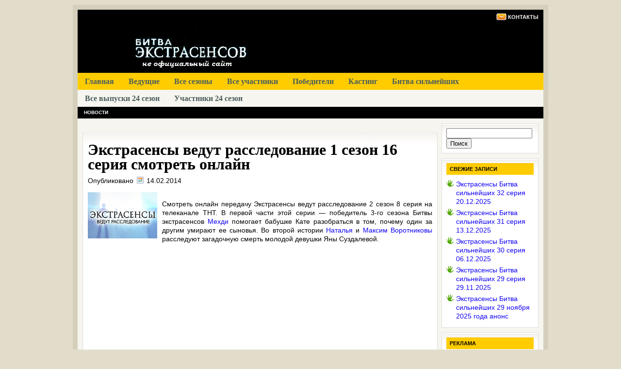

--- FILE ---
content_type: text/html; charset=UTF-8
request_url: https://bitva-ehkstrasensov.ru/ekstrasensy-vedut-rassledovanie-2-sezon-8-seriya-smotret-onlajn/
body_size: 10132
content:
<!DOCTYPE>
<html xmlns="http://www.w3.org/1999/xhtml" lang="ru-RU" xml:lang="ru-RU">
<head profile="http://gmpg.org/xfn/11">

<meta http-equiv="Content-Type" content="text/html; charset=UTF-8" />
<meta name="viewport" content="width=device-width, user-scalable=2" />
<meta name="distribution" content="global" />
<meta name="robots" content="follow, all" />
<meta name="language" content="en" />
<meta name='yandex-verification' content='55850f8f5d622bce' />
<meta name="google-site-verification" content="ajEDSGmvgoYKG2FMN4d4nEuLgOE3uxPCm7buFlxzWqU" />
<meta property="og:image" content="https://bitva-ehkstrasensov.ru/wp-content/uploads/2015/03/bitva2.jpg"/>
<title>Экстрасенсы ведут расследование 1 сезон 16 серия смотреть онлайн | Экстрасенсы Битва сильнейших</title>
<link rel="icon" href="https://bitva-ehkstrasensov.ru/wp-content/themes/lifestyle_30/images/favicon.ico" type="image/x-icon" />
<link rel="stylesheet" href="https://bitva-ehkstrasensov.ru/wp-content/themes/lifestyle_30/style.css" type="text/css" media="screen" />
<link rel="alternate" type="application/rss+xml" title="Экстрасенсы Битва сильнейших RSS Feed" href="https://bitva-ehkstrasensov.ru/feed/" />
<link rel="alternate" type="application/atom+xml" title="Экстрасенсы Битва сильнейших Atom Feed" href="https://bitva-ehkstrasensov.ru/feed/atom/" />
<link rel="pingback" href="https://bitva-ehkstrasensov.ru/xmlrpc.php" />
<link rel="stylesheet" href="https://bitva-ehkstrasensov.ru/sociallikes/social-likes_classic.css">
<script src="https://ajax.googleapis.com/ajax/libs/jquery/1.11.0/jquery.min.js"></script>
<script src="https://bitva-ehkstrasensov.ru/sociallikes/social-likes.min.js"></script>
<!-- Yandex.RTB -->
<script>window.yaContextCb=window.yaContextCb||[]</script>
<script src="https://yandex.ru/ads/system/context.js" async></script>
<meta name='robots' content='max-image-preview:large' />

<!-- All In One SEO Pack 25.7.1ob_start_detected [-1,-1] -->
<meta name="description"  content="Смотреть онлайн передачу Экстрасенсы ведут расследование 2 сезон 8 серия на телеканале ТНТ" />

<meta name="keywords"  content="Экстрасенсы ведут расследование 2 сезон 8 серия смотреть онлайн,Экстрасенсы ведут расследование 2 сезон 8 серия,смотреть Экстрасенсы ведут расследование 2 сезон 8 серия,смотреть онлайн Экстрасенсы ведут расследование 2 сезон 8 серия,Экстрасенсы ведут расследование 2 сезон,8 серия,Экстрасенсы ведут расследование,2 сезон 8 серия" />

<script type="application/ld+json" class="aioseop-schema">{"@context":"https://schema.org","@graph":[{"@type":"Organization","@id":"https://bitva-ehkstrasensov.ru/#organization","url":"https://bitva-ehkstrasensov.ru/","name":"Экстрасенсы Битва сильнейших","sameAs":[]},{"@type":"WebSite","@id":"https://bitva-ehkstrasensov.ru/#website","url":"https://bitva-ehkstrasensov.ru/","name":"Экстрасенсы Битва сильнейших","publisher":{"@id":"https://bitva-ehkstrasensov.ru/#organization"}},{"@type":"WebPage","@id":"https://bitva-ehkstrasensov.ru/ekstrasensy-vedut-rassledovanie-2-sezon-8-seriya-smotret-onlajn/#webpage","url":"https://bitva-ehkstrasensov.ru/ekstrasensy-vedut-rassledovanie-2-sezon-8-seriya-smotret-onlajn/","inLanguage":"ru-RU","name":"Экстрасенсы ведут расследование 1 сезон 16 серия смотреть онлайн","isPartOf":{"@id":"https://bitva-ehkstrasensov.ru/#website"},"breadcrumb":{"@id":"https://bitva-ehkstrasensov.ru/ekstrasensy-vedut-rassledovanie-2-sezon-8-seriya-smotret-onlajn/#breadcrumblist"},"description":"Смотреть онлайн передачу Экстрасенсы ведут расследование 2 сезон 8 серия на телеканале ТНТ","datePublished":"2014-02-14T17:11:06+03:00","dateModified":"2015-04-21T06:28:28+03:00"},{"@type":"Article","@id":"https://bitva-ehkstrasensov.ru/ekstrasensy-vedut-rassledovanie-2-sezon-8-seriya-smotret-onlajn/#article","isPartOf":{"@id":"https://bitva-ehkstrasensov.ru/ekstrasensy-vedut-rassledovanie-2-sezon-8-seriya-smotret-onlajn/#webpage"},"author":{"@id":"https://bitva-ehkstrasensov.ru/author/admin/#author"},"headline":"Экстрасенсы ведут расследование 1 сезон 16 серия смотреть онлайн","datePublished":"2014-02-14T17:11:06+03:00","dateModified":"2015-04-21T06:28:28+03:00","commentCount":0,"mainEntityOfPage":{"@id":"https://bitva-ehkstrasensov.ru/ekstrasensy-vedut-rassledovanie-2-sezon-8-seriya-smotret-onlajn/#webpage"},"publisher":{"@id":"https://bitva-ehkstrasensov.ru/#organization"},"articleSection":"Новости","image":{"@type":"ImageObject","@id":"https://bitva-ehkstrasensov.ru/ekstrasensy-vedut-rassledovanie-2-sezon-8-seriya-smotret-onlajn/#primaryimage","url":"https://bitva-ehkstrasensov.ru/wp-content/uploads/2014/02/Ð­ÐºÑÑÑÐ°ÑÐµÐ½ÑÑ-Ð²ÐµÐ´ÑÑ-ÑÐ°ÑÑÐ»ÐµÐ´Ð¾Ð²Ð°Ð½Ð¸Ðµ1.jpg"}},{"@type":"Person","@id":"https://bitva-ehkstrasensov.ru/author/admin/#author","name":"admin","sameAs":[]},{"@type":"BreadcrumbList","@id":"https://bitva-ehkstrasensov.ru/ekstrasensy-vedut-rassledovanie-2-sezon-8-seriya-smotret-onlajn/#breadcrumblist","itemListElement":[{"@type":"ListItem","position":1,"item":{"@type":"WebPage","@id":"https://bitva-ehkstrasensov.ru/","url":"https://bitva-ehkstrasensov.ru/","name":"Экстрасенсы Битва сильнейших на ТНТ"}},{"@type":"ListItem","position":2,"item":{"@type":"WebPage","@id":"https://bitva-ehkstrasensov.ru/ekstrasensy-vedut-rassledovanie-2-sezon-8-seriya-smotret-onlajn/","url":"https://bitva-ehkstrasensov.ru/ekstrasensy-vedut-rassledovanie-2-sezon-8-seriya-smotret-onlajn/","name":"Экстрасенсы ведут расследование 1 сезон 16 серия смотреть онлайн"}}]}]}</script>
<link rel="canonical" href="https://bitva-ehkstrasensov.ru/ekstrasensy-vedut-rassledovanie-2-sezon-8-seriya-smotret-onlajn/" />
<!-- All In One SEO Pack -->
<link rel="alternate" type="application/rss+xml" title="Экстрасенсы Битва сильнейших &raquo; Лента комментариев к &laquo;Экстрасенсы ведут расследование 1 сезон 16 серия смотреть онлайн&raquo;" href="https://bitva-ehkstrasensov.ru/ekstrasensy-vedut-rassledovanie-2-sezon-8-seriya-smotret-onlajn/feed/" />
<link rel="alternate" title="oEmbed (JSON)" type="application/json+oembed" href="https://bitva-ehkstrasensov.ru/wp-json/oembed/1.0/embed?url=https%3A%2F%2Fbitva-ehkstrasensov.ru%2Fekstrasensy-vedut-rassledovanie-2-sezon-8-seriya-smotret-onlajn%2F" />
<link rel="alternate" title="oEmbed (XML)" type="text/xml+oembed" href="https://bitva-ehkstrasensov.ru/wp-json/oembed/1.0/embed?url=https%3A%2F%2Fbitva-ehkstrasensov.ru%2Fekstrasensy-vedut-rassledovanie-2-sezon-8-seriya-smotret-onlajn%2F&#038;format=xml" />
<style id='wp-img-auto-sizes-contain-inline-css' type='text/css'>
img:is([sizes=auto i],[sizes^="auto," i]){contain-intrinsic-size:3000px 1500px}
/*# sourceURL=wp-img-auto-sizes-contain-inline-css */
</style>
<style id='wp-emoji-styles-inline-css' type='text/css'>

	img.wp-smiley, img.emoji {
		display: inline !important;
		border: none !important;
		box-shadow: none !important;
		height: 1em !important;
		width: 1em !important;
		margin: 0 0.07em !important;
		vertical-align: -0.1em !important;
		background: none !important;
		padding: 0 !important;
	}
/*# sourceURL=wp-emoji-styles-inline-css */
</style>
<style id='wp-block-library-inline-css' type='text/css'>
:root{--wp-block-synced-color:#7a00df;--wp-block-synced-color--rgb:122,0,223;--wp-bound-block-color:var(--wp-block-synced-color);--wp-editor-canvas-background:#ddd;--wp-admin-theme-color:#007cba;--wp-admin-theme-color--rgb:0,124,186;--wp-admin-theme-color-darker-10:#006ba1;--wp-admin-theme-color-darker-10--rgb:0,107,160.5;--wp-admin-theme-color-darker-20:#005a87;--wp-admin-theme-color-darker-20--rgb:0,90,135;--wp-admin-border-width-focus:2px}@media (min-resolution:192dpi){:root{--wp-admin-border-width-focus:1.5px}}.wp-element-button{cursor:pointer}:root .has-very-light-gray-background-color{background-color:#eee}:root .has-very-dark-gray-background-color{background-color:#313131}:root .has-very-light-gray-color{color:#eee}:root .has-very-dark-gray-color{color:#313131}:root .has-vivid-green-cyan-to-vivid-cyan-blue-gradient-background{background:linear-gradient(135deg,#00d084,#0693e3)}:root .has-purple-crush-gradient-background{background:linear-gradient(135deg,#34e2e4,#4721fb 50%,#ab1dfe)}:root .has-hazy-dawn-gradient-background{background:linear-gradient(135deg,#faaca8,#dad0ec)}:root .has-subdued-olive-gradient-background{background:linear-gradient(135deg,#fafae1,#67a671)}:root .has-atomic-cream-gradient-background{background:linear-gradient(135deg,#fdd79a,#004a59)}:root .has-nightshade-gradient-background{background:linear-gradient(135deg,#330968,#31cdcf)}:root .has-midnight-gradient-background{background:linear-gradient(135deg,#020381,#2874fc)}:root{--wp--preset--font-size--normal:16px;--wp--preset--font-size--huge:42px}.has-regular-font-size{font-size:1em}.has-larger-font-size{font-size:2.625em}.has-normal-font-size{font-size:var(--wp--preset--font-size--normal)}.has-huge-font-size{font-size:var(--wp--preset--font-size--huge)}.has-text-align-center{text-align:center}.has-text-align-left{text-align:left}.has-text-align-right{text-align:right}.has-fit-text{white-space:nowrap!important}#end-resizable-editor-section{display:none}.aligncenter{clear:both}.items-justified-left{justify-content:flex-start}.items-justified-center{justify-content:center}.items-justified-right{justify-content:flex-end}.items-justified-space-between{justify-content:space-between}.screen-reader-text{border:0;clip-path:inset(50%);height:1px;margin:-1px;overflow:hidden;padding:0;position:absolute;width:1px;word-wrap:normal!important}.screen-reader-text:focus{background-color:#ddd;clip-path:none;color:#444;display:block;font-size:1em;height:auto;left:5px;line-height:normal;padding:15px 23px 14px;text-decoration:none;top:5px;width:auto;z-index:100000}html :where(.has-border-color){border-style:solid}html :where([style*=border-top-color]){border-top-style:solid}html :where([style*=border-right-color]){border-right-style:solid}html :where([style*=border-bottom-color]){border-bottom-style:solid}html :where([style*=border-left-color]){border-left-style:solid}html :where([style*=border-width]){border-style:solid}html :where([style*=border-top-width]){border-top-style:solid}html :where([style*=border-right-width]){border-right-style:solid}html :where([style*=border-bottom-width]){border-bottom-style:solid}html :where([style*=border-left-width]){border-left-style:solid}html :where(img[class*=wp-image-]){height:auto;max-width:100%}:where(figure){margin:0 0 1em}html :where(.is-position-sticky){--wp-admin--admin-bar--position-offset:var(--wp-admin--admin-bar--height,0px)}@media screen and (max-width:600px){html :where(.is-position-sticky){--wp-admin--admin-bar--position-offset:0px}}

/*# sourceURL=wp-block-library-inline-css */
</style><style id='global-styles-inline-css' type='text/css'>
:root{--wp--preset--aspect-ratio--square: 1;--wp--preset--aspect-ratio--4-3: 4/3;--wp--preset--aspect-ratio--3-4: 3/4;--wp--preset--aspect-ratio--3-2: 3/2;--wp--preset--aspect-ratio--2-3: 2/3;--wp--preset--aspect-ratio--16-9: 16/9;--wp--preset--aspect-ratio--9-16: 9/16;--wp--preset--color--black: #000000;--wp--preset--color--cyan-bluish-gray: #abb8c3;--wp--preset--color--white: #ffffff;--wp--preset--color--pale-pink: #f78da7;--wp--preset--color--vivid-red: #cf2e2e;--wp--preset--color--luminous-vivid-orange: #ff6900;--wp--preset--color--luminous-vivid-amber: #fcb900;--wp--preset--color--light-green-cyan: #7bdcb5;--wp--preset--color--vivid-green-cyan: #00d084;--wp--preset--color--pale-cyan-blue: #8ed1fc;--wp--preset--color--vivid-cyan-blue: #0693e3;--wp--preset--color--vivid-purple: #9b51e0;--wp--preset--gradient--vivid-cyan-blue-to-vivid-purple: linear-gradient(135deg,rgb(6,147,227) 0%,rgb(155,81,224) 100%);--wp--preset--gradient--light-green-cyan-to-vivid-green-cyan: linear-gradient(135deg,rgb(122,220,180) 0%,rgb(0,208,130) 100%);--wp--preset--gradient--luminous-vivid-amber-to-luminous-vivid-orange: linear-gradient(135deg,rgb(252,185,0) 0%,rgb(255,105,0) 100%);--wp--preset--gradient--luminous-vivid-orange-to-vivid-red: linear-gradient(135deg,rgb(255,105,0) 0%,rgb(207,46,46) 100%);--wp--preset--gradient--very-light-gray-to-cyan-bluish-gray: linear-gradient(135deg,rgb(238,238,238) 0%,rgb(169,184,195) 100%);--wp--preset--gradient--cool-to-warm-spectrum: linear-gradient(135deg,rgb(74,234,220) 0%,rgb(151,120,209) 20%,rgb(207,42,186) 40%,rgb(238,44,130) 60%,rgb(251,105,98) 80%,rgb(254,248,76) 100%);--wp--preset--gradient--blush-light-purple: linear-gradient(135deg,rgb(255,206,236) 0%,rgb(152,150,240) 100%);--wp--preset--gradient--blush-bordeaux: linear-gradient(135deg,rgb(254,205,165) 0%,rgb(254,45,45) 50%,rgb(107,0,62) 100%);--wp--preset--gradient--luminous-dusk: linear-gradient(135deg,rgb(255,203,112) 0%,rgb(199,81,192) 50%,rgb(65,88,208) 100%);--wp--preset--gradient--pale-ocean: linear-gradient(135deg,rgb(255,245,203) 0%,rgb(182,227,212) 50%,rgb(51,167,181) 100%);--wp--preset--gradient--electric-grass: linear-gradient(135deg,rgb(202,248,128) 0%,rgb(113,206,126) 100%);--wp--preset--gradient--midnight: linear-gradient(135deg,rgb(2,3,129) 0%,rgb(40,116,252) 100%);--wp--preset--font-size--small: 13px;--wp--preset--font-size--medium: 20px;--wp--preset--font-size--large: 36px;--wp--preset--font-size--x-large: 42px;--wp--preset--spacing--20: 0.44rem;--wp--preset--spacing--30: 0.67rem;--wp--preset--spacing--40: 1rem;--wp--preset--spacing--50: 1.5rem;--wp--preset--spacing--60: 2.25rem;--wp--preset--spacing--70: 3.38rem;--wp--preset--spacing--80: 5.06rem;--wp--preset--shadow--natural: 6px 6px 9px rgba(0, 0, 0, 0.2);--wp--preset--shadow--deep: 12px 12px 50px rgba(0, 0, 0, 0.4);--wp--preset--shadow--sharp: 6px 6px 0px rgba(0, 0, 0, 0.2);--wp--preset--shadow--outlined: 6px 6px 0px -3px rgb(255, 255, 255), 6px 6px rgb(0, 0, 0);--wp--preset--shadow--crisp: 6px 6px 0px rgb(0, 0, 0);}:where(.is-layout-flex){gap: 0.5em;}:where(.is-layout-grid){gap: 0.5em;}body .is-layout-flex{display: flex;}.is-layout-flex{flex-wrap: wrap;align-items: center;}.is-layout-flex > :is(*, div){margin: 0;}body .is-layout-grid{display: grid;}.is-layout-grid > :is(*, div){margin: 0;}:where(.wp-block-columns.is-layout-flex){gap: 2em;}:where(.wp-block-columns.is-layout-grid){gap: 2em;}:where(.wp-block-post-template.is-layout-flex){gap: 1.25em;}:where(.wp-block-post-template.is-layout-grid){gap: 1.25em;}.has-black-color{color: var(--wp--preset--color--black) !important;}.has-cyan-bluish-gray-color{color: var(--wp--preset--color--cyan-bluish-gray) !important;}.has-white-color{color: var(--wp--preset--color--white) !important;}.has-pale-pink-color{color: var(--wp--preset--color--pale-pink) !important;}.has-vivid-red-color{color: var(--wp--preset--color--vivid-red) !important;}.has-luminous-vivid-orange-color{color: var(--wp--preset--color--luminous-vivid-orange) !important;}.has-luminous-vivid-amber-color{color: var(--wp--preset--color--luminous-vivid-amber) !important;}.has-light-green-cyan-color{color: var(--wp--preset--color--light-green-cyan) !important;}.has-vivid-green-cyan-color{color: var(--wp--preset--color--vivid-green-cyan) !important;}.has-pale-cyan-blue-color{color: var(--wp--preset--color--pale-cyan-blue) !important;}.has-vivid-cyan-blue-color{color: var(--wp--preset--color--vivid-cyan-blue) !important;}.has-vivid-purple-color{color: var(--wp--preset--color--vivid-purple) !important;}.has-black-background-color{background-color: var(--wp--preset--color--black) !important;}.has-cyan-bluish-gray-background-color{background-color: var(--wp--preset--color--cyan-bluish-gray) !important;}.has-white-background-color{background-color: var(--wp--preset--color--white) !important;}.has-pale-pink-background-color{background-color: var(--wp--preset--color--pale-pink) !important;}.has-vivid-red-background-color{background-color: var(--wp--preset--color--vivid-red) !important;}.has-luminous-vivid-orange-background-color{background-color: var(--wp--preset--color--luminous-vivid-orange) !important;}.has-luminous-vivid-amber-background-color{background-color: var(--wp--preset--color--luminous-vivid-amber) !important;}.has-light-green-cyan-background-color{background-color: var(--wp--preset--color--light-green-cyan) !important;}.has-vivid-green-cyan-background-color{background-color: var(--wp--preset--color--vivid-green-cyan) !important;}.has-pale-cyan-blue-background-color{background-color: var(--wp--preset--color--pale-cyan-blue) !important;}.has-vivid-cyan-blue-background-color{background-color: var(--wp--preset--color--vivid-cyan-blue) !important;}.has-vivid-purple-background-color{background-color: var(--wp--preset--color--vivid-purple) !important;}.has-black-border-color{border-color: var(--wp--preset--color--black) !important;}.has-cyan-bluish-gray-border-color{border-color: var(--wp--preset--color--cyan-bluish-gray) !important;}.has-white-border-color{border-color: var(--wp--preset--color--white) !important;}.has-pale-pink-border-color{border-color: var(--wp--preset--color--pale-pink) !important;}.has-vivid-red-border-color{border-color: var(--wp--preset--color--vivid-red) !important;}.has-luminous-vivid-orange-border-color{border-color: var(--wp--preset--color--luminous-vivid-orange) !important;}.has-luminous-vivid-amber-border-color{border-color: var(--wp--preset--color--luminous-vivid-amber) !important;}.has-light-green-cyan-border-color{border-color: var(--wp--preset--color--light-green-cyan) !important;}.has-vivid-green-cyan-border-color{border-color: var(--wp--preset--color--vivid-green-cyan) !important;}.has-pale-cyan-blue-border-color{border-color: var(--wp--preset--color--pale-cyan-blue) !important;}.has-vivid-cyan-blue-border-color{border-color: var(--wp--preset--color--vivid-cyan-blue) !important;}.has-vivid-purple-border-color{border-color: var(--wp--preset--color--vivid-purple) !important;}.has-vivid-cyan-blue-to-vivid-purple-gradient-background{background: var(--wp--preset--gradient--vivid-cyan-blue-to-vivid-purple) !important;}.has-light-green-cyan-to-vivid-green-cyan-gradient-background{background: var(--wp--preset--gradient--light-green-cyan-to-vivid-green-cyan) !important;}.has-luminous-vivid-amber-to-luminous-vivid-orange-gradient-background{background: var(--wp--preset--gradient--luminous-vivid-amber-to-luminous-vivid-orange) !important;}.has-luminous-vivid-orange-to-vivid-red-gradient-background{background: var(--wp--preset--gradient--luminous-vivid-orange-to-vivid-red) !important;}.has-very-light-gray-to-cyan-bluish-gray-gradient-background{background: var(--wp--preset--gradient--very-light-gray-to-cyan-bluish-gray) !important;}.has-cool-to-warm-spectrum-gradient-background{background: var(--wp--preset--gradient--cool-to-warm-spectrum) !important;}.has-blush-light-purple-gradient-background{background: var(--wp--preset--gradient--blush-light-purple) !important;}.has-blush-bordeaux-gradient-background{background: var(--wp--preset--gradient--blush-bordeaux) !important;}.has-luminous-dusk-gradient-background{background: var(--wp--preset--gradient--luminous-dusk) !important;}.has-pale-ocean-gradient-background{background: var(--wp--preset--gradient--pale-ocean) !important;}.has-electric-grass-gradient-background{background: var(--wp--preset--gradient--electric-grass) !important;}.has-midnight-gradient-background{background: var(--wp--preset--gradient--midnight) !important;}.has-small-font-size{font-size: var(--wp--preset--font-size--small) !important;}.has-medium-font-size{font-size: var(--wp--preset--font-size--medium) !important;}.has-large-font-size{font-size: var(--wp--preset--font-size--large) !important;}.has-x-large-font-size{font-size: var(--wp--preset--font-size--x-large) !important;}
/*# sourceURL=global-styles-inline-css */
</style>

<style id='classic-theme-styles-inline-css' type='text/css'>
/*! This file is auto-generated */
.wp-block-button__link{color:#fff;background-color:#32373c;border-radius:9999px;box-shadow:none;text-decoration:none;padding:calc(.667em + 2px) calc(1.333em + 2px);font-size:1.125em}.wp-block-file__button{background:#32373c;color:#fff;text-decoration:none}
/*# sourceURL=/wp-includes/css/classic-themes.min.css */
</style>
<link rel='stylesheet' id='contact-form-7-css' href='https://bitva-ehkstrasensov.ru/wp-content/plugins/contact-form-7/includes/css/styles.css?ver=6.1.4' type='text/css' media='all' />
<link rel="https://api.w.org/" href="https://bitva-ehkstrasensov.ru/wp-json/" /><link rel="alternate" title="JSON" type="application/json" href="https://bitva-ehkstrasensov.ru/wp-json/wp/v2/posts/1744" /><link rel="EditURI" type="application/rsd+xml" title="RSD" href="https://bitva-ehkstrasensov.ru/xmlrpc.php?rsd" />
<meta name="generator" content="WordPress 6.9" />
<link rel='shortlink' href='https://bitva-ehkstrasensov.ru/?p=1744' />
<style>a.cld-like-dislike-trigger {color: #ffffff;}span.cld-count-wrap {color: #4c4c4c;}</style><style type="text/css">.recentcomments a{display:inline !important;padding:0 !important;margin:0 !important;}</style>

<link rel='stylesheet' id='cld-font-awesome-css' href='https://bitva-ehkstrasensov.ru/wp-content/plugins/comments-like-dislike/css/fontawesome/css/all.min.css?ver=1.2.4' type='text/css' media='all' />
<link rel='stylesheet' id='cld-frontend-css' href='https://bitva-ehkstrasensov.ru/wp-content/plugins/comments-like-dislike/css/cld-frontend.css?ver=1.2.4' type='text/css' media='all' />
</head>

<body>

<div id="wrap">
<div id="topnavbar">
<div class="topnavbarright">
<p><a href="https://bitva-ehkstrasensov.ru/kontakty/"><img style="vertical-align:middle;margin-left:10px;" src="https://bitva-ehkstrasensov.ru/wp-content/themes/lifestyle_30/images/kontakty.png" alt="Контакты" /></a><a href="https://bitva-ehkstrasensov.ru/kontakty/">Контакты</a>
</div>
</div>

<div id="header">
<div class="headerleft">
<a href="https://bitva-ehkstrasensov.ru/"><img src="https://bitva-ehkstrasensov.ru/wp-content/themes/lifestyle_30/images/logo.png" alt="Битва экстрасенсов 20 сезон" /></a>
</div>
</div>

<div id="navbar">
<!-- glavnoe menu -->
<div id="navbartop">
<ul id="nav">
<li><a href="https://bitva-ehkstrasensov.ru">Главная</a></li>
<li><a href="https://bitva-ehkstrasensov.ru/vedushhie-peredachi/">Ведущие</a></li>
<li><a href="https://bitva-ehkstrasensov.ru/bitva-ekstrasensov-vse-sezony/">Все сезоны</a></li>
<li class="page_item page-item-33"><a href="https://bitva-ehkstrasensov.ru/uchastniki/">Все участники</a></li>
<li class="page_item page-item-3"><a href="https://bitva-ehkstrasensov.ru/pobediteli/">Победители</a></li>
<li class="page_item page-item-4"><a href="https://bitva-ehkstrasensov.ru/kasting/">Кастинг</a></li>
<li class="page_item page-item-4"><a href="https://bitva-ehkstrasensov.ru/rassledovaniya24/">Битва сильнейших</a></li>
<li><a href="https://bitva-ehkstrasensov.ru/bitva-ekstrasensov-24-sezon-vse-vypuski-3/">Все выпуски 24 сезон</a></li>
<li><a href="https://bitva-ehkstrasensov.ru/uchastniki-24-sezona-bitvy-ekstrasensov/">Участники 24 сезон</a></li>
</ul>
</div>

<!-- mobile menu -->
<div id="navbarleft">
<button onclick="$('#navbarleft').toggleClass('active');" id="mobMenu">Меню<span></span></button>
<ul id="nav">
<li><a href="https://bitva-ehkstrasensov.ru">Главная</a></li>
<li class="page_item page-item-5"><a href="https://bitva-ehkstrasensov.ru/uchastniki/">Участники</a></li>
<li><a href="https://bitva-ehkstrasensov.ru/bitva-ekstrasensov-22-sezon-tnt/">22 сезон</a></li>
<li><a href="https://bitva-ehkstrasensov.ru/bitva-ekstrasensov-21-sezon/">21 сезон</a></li>
<li><a href="https://bitva-ehkstrasensov.ru/bitva-ekstrasensov-20-sezon/">20 сезон</a></li>
<li><a href="http://bitva-ehkstrasensov.ru/19-sezon/">19 сезон</a></li>
<li><a href="http://bitva-ehkstrasensov.ru/18-sezon/">18 сезон</a></li>
<li><a href="http://bitva-ehkstrasensov.ru/17-sezon/">17 сезон</a></li>
<li><a href="http://bitva-ehkstrasensov.ru/16-sezon/">16 сезон</a></li>
<li><a href="http://bitva-ehkstrasensov.ru/15-sezon/">15 сезон</a></li>
<li><a href="http://bitva-ehkstrasensov.ru/14-sezon-2/">14 сезон</a></li>
<li><a href="http://bitva-ehkstrasensov.ru/13-sezon/">13 сезон</a></li>
<li><a href="http://bitva-ehkstrasensov.ru/12-sezon/">12 сезон</a></li>
<li><a href="http://bitva-ehkstrasensov.ru/11-sezon/">11 сезон</a></li>
<li><a href="http://bitva-ehkstrasensov.ru/10-sezon/">10 сезон</a></li>
<li><a href="http://bitva-ehkstrasensov.ru/9-sezon/">9 сезон</a></li>
<li><a href="http://bitva-ehkstrasensov.ru/8-sezon/">8 сезон</a></li>
<li><a href="http://bitva-ehkstrasensov.ru/7-sezon/">7 сезон</a></li>
<li><a href="http://bitva-ehkstrasensov.ru/6-sezon/">6 сезон</a></li>
<li><a href="http://bitva-ehkstrasensov.ru/5-sezon/">5 сезон</a></li>
<li><a href="http://bitva-ehkstrasensov.ru/4-sezon/">4 сезон</a></li>
<li><a href="http://bitva-ehkstrasensov.ru/3-sezon/">3 сезон</a></li>
<li><a href="http://bitva-ehkstrasensov.ru/2-sezon/">2 сезон</a></li>
<li><a href="http://bitva-ehkstrasensov.ru/1-sezon/">1 сезон</a></li>
<li class="page_item page-item-3"><a href="https://bitva-ehkstrasensov.ru/pobediteli/">Победители</a></li>
<li class="page_item page-item-2"><a href="https://bitva-ehkstrasensov.ru/vedushhie-peredachi/">Ведущие</a></li>
<li class="page_item page-item-4"><a href="https://bitva-ehkstrasensov.ru/kasting/">Кастинг</a></li>
<li class="page_item page-item-4"><a href="https://bitva-ehkstrasensov.ru/rassledovaniya/">Расследования</a></li>
<li><a href="https://bitva-ehkstrasensov.ru/peredacha/">Передача</a></li>
</ul>
</div>
</div>

<div style="clear:both;"></div>

<div id="subnavbar">
<ul id="subnav">
<li class="cat-item cat-item-3"><a href="https://bitva-ehkstrasensov.ru/news/novosti/" >Новости</a></li>
</ul>
<br>

</div>

<div style="clear:both;"></div>

<div id="content">

	<div id="contentleft">

<br>
<div class="postarea">
					<h1>Экстрасенсы ведут расследование 1 сезон 16 серия смотреть онлайн</h1>
			
			<div class="date">
			
				<div class="dateleft">
				<p>Опубликовано <span class="time">14.02.2014</span></p>
				</div>
				
				</div>
			
			<div style="clear:both;"></div>

			<p><a href="https://bitva-ehkstrasensov.ru/wp-content/uploads/2014/02/Экстрасенсы-ведут-расследование1.jpg"><img decoding="async" src="https://bitva-ehkstrasensov.ru/wp-content/uploads/2014/02/Экстрасенсы-ведут-расследование1.jpg" alt="Экстрасенсы ведут расследование 2 сезон 8 серия смотреть онлайн" width="143" height="95" class="alignleft size-full wp-image-1702" /></a></p>
<p style="text-align: justify;">Смотреть онлайн передачу Экстрасенсы ведут расследование 2 сезон 8 серия на телеканале ТНТ. В первой части этой серии &#8212; победитель 3-го сезона Битвы экстрасенсов <a href="https://bitva-ehkstrasensov.ru/mexdi-ebragimi-vafa-uchastnik-bitvy-ekstrasensov-3-sezon/" title="Мехди Эбрагими Вафа">Мехди</a> помогает бабушке Кате разобраться в том, почему один за другим умирают ее сыновья. Во второй истории <a href="https://bitva-ehkstrasensov.ru/natalya-vorotnikova-uchastnica-bitvy-ekstrasensov-1-sezon/" title="Наталья Воротникова">Наталья</a> и <a href="https://bitva-ehkstrasensov.ru/maksim-vorotnikov-uchastnik-peredachi-bitva-ekstrasensov-2-sezon/" title="Максим Воротников">Максим Воротниковы</a> расследуют загадочную смерть молодой девушки Яны Суздалевой.</p>
<p><span id="more-1744"></span><br />
<center><iframe width="700" height="505" src="//rutube.ru/video/embed/5377392" frameborder="0" webkitAllowFullScreen mozallowfullscreen allowfullscreen></iframe></center></p>
<div style="clear:both;"></div>
			
			
		 			
			<!--
			<rdf:RDF xmlns:rdf="http://www.w3.org/1999/02/22-rdf-syntax-ns#"
			xmlns:dc="http://purl.org/dc/elements/1.1/"
			xmlns:trackback="http://madskills.com/public/xml/rss/module/trackback/">
		<rdf:Description rdf:about="https://bitva-ehkstrasensov.ru/ekstrasensy-vedut-rassledovanie-2-sezon-8-seriya-smotret-onlajn/"
    dc:identifier="https://bitva-ehkstrasensov.ru/ekstrasensy-vedut-rassledovanie-2-sezon-8-seriya-smotret-onlajn/"
    dc:title="Экстрасенсы ведут расследование 1 сезон 16 серия смотреть онлайн"
    trackback:ping="https://bitva-ehkstrasensov.ru/ekstrasensy-vedut-rassledovanie-2-sezon-8-seriya-smotret-onlajn/trackback/" />
</rdf:RDF>			-->
			
			
</div>
	
		<!--To define the 468x60 ad, go to your WP dashboard and go to Appearance > Widgets. Select 468x60 Post Banner and then enter your add code into a text widget-->

<div class="postwidget">
<ul id="postwidgeted">
<div class="header_text" style="text-align: center;"><h3>Поделиться в соц. сетях</h3></div>
<center><div class="social-likes">
<div class="vkontakte" title="Поделиться ссылкой во Вконтакте">Вконтакте</div>
<div class="odnoklassniki" title="Поделиться ссылкой в Одноклассниках">Одноклассники</div>
<div class="mailru" title="Поделиться ссылкой в Моём мире">Мой мир</div>

</div>
</center>			
</ul>
<br>
<!-- Yandex.RTB R-A-1834381-2 -->
<div id="yandex_rtb_R-A-1834381-2"></div>
<script>window.yaContextCb.push(()=>{
  Ya.Context.AdvManager.render({
    renderTo: 'yandex_rtb_R-A-1834381-2',
    blockId: 'R-A-1834381-2'
  })
})</script>
<br>
</div>
		
		<div class="comments">
			
<!-- You can start editing here. -->

	
			<!-- If comments are open, but there are no comments. -->

	 


<div id="respond">

<h4>Добавить комментарий</h4>

<div class="cancel-comment-reply">
	<small><a rel="nofollow" id="cancel-comment-reply-link" href="/ekstrasensy-vedut-rassledovanie-2-sezon-8-seriya-smotret-onlajn/#respond" style="display:none;">Нажмите, чтобы отменить ответ.</a></small>
</div>


<form action="https://bitva-ehkstrasensov.ru/wp-comments-post.php" method="post" id="commentform">


<p><input type="text" name="author" id="author" value="" size="22" tabindex="1" aria-required='true' />
<label for="author"><small>Имя(обязательно)</small></label></p>

<p><input type="text" name="email" id="email" value="" size="22" tabindex="2" aria-required='true' />
<label for="email"><small>Mail (не будет опубликовано) (обязательно)</small></label></p>

<p><input type="text" name="url" id="url" value="" size="22" tabindex="3" />
<label for="url"><small>Сайт (не обязательно)</small></label></p>


<!--<p><small><strong>XHTML:</strong> You can use these tags: <code>&lt;a href=&quot;&quot; title=&quot;&quot;&gt; &lt;abbr title=&quot;&quot;&gt; &lt;acronym title=&quot;&quot;&gt; &lt;b&gt; &lt;blockquote cite=&quot;&quot;&gt; &lt;cite&gt; &lt;code&gt; &lt;del datetime=&quot;&quot;&gt; &lt;em&gt; &lt;i&gt; &lt;q cite=&quot;&quot;&gt; &lt;s&gt; &lt;strike&gt; &lt;strong&gt; </code></small></p>-->

<p><textarea autocomplete="new-password"  id="ff535844e5"  name="ff535844e5"   cols="100%" rows="10" tabindex="4"></textarea><textarea id="comment" aria-label="hp-comment" aria-hidden="true" name="comment" autocomplete="new-password" style="padding:0 !important;clip:rect(1px, 1px, 1px, 1px) !important;position:absolute !important;white-space:nowrap !important;height:1px !important;width:1px !important;overflow:hidden !important;" tabindex="-1"></textarea><script data-noptimize>document.getElementById("comment").setAttribute( "id", "a808c942ed54fece3949fbc0ffe6950f" );document.getElementById("ff535844e5").setAttribute( "id", "comment" );</script></p>

<p><input name="submit" type="submit" id="submit" tabindex="5" value="Сохранить комментарий" />
<input type='hidden' name='comment_post_ID' value='1744' id='comment_post_ID' />
<input type='hidden' name='comment_parent' id='comment_parent' value='0' />
</p>

</form>
</div>


		</div>
		
	</div>
	
<!-- begin sidebar -->

<div id="sidebar">
		
	<ul id="sidebarwidgeted">
	
	<li id="search-2" class="widget widget_search"><form role="search" method="get" id="searchform" class="searchform" action="https://bitva-ehkstrasensov.ru/">
				<div>
					<label class="screen-reader-text" for="s">Найти:</label>
					<input type="text" value="" name="s" id="s" />
					<input type="submit" id="searchsubmit" value="Поиск" />
				</div>
			</form></li>

		<li id="recent-posts-2" class="widget widget_recent_entries">
		<h2 class="widgettitle">Свежие записи</h2>

		<ul>
											<li>
					<a href="https://bitva-ehkstrasensov.ru/ekstrasensy-bitva-silnejshih-32-seriya-20-12-2025/">Экстрасенсы Битва сильнейших 32 серия 20.12.2025</a>
									</li>
											<li>
					<a href="https://bitva-ehkstrasensov.ru/ekstrasensy-bitva-silnejshih-31-seriya-13-12-2025/">Экстрасенсы Битва сильнейших 31 серия 13.12.2025</a>
									</li>
											<li>
					<a href="https://bitva-ehkstrasensov.ru/ekstrasensy-bitva-silnejshih-30-seriya-06-12-2025/">Экстрасенсы Битва сильнейших 30 серия 06.12.2025</a>
									</li>
											<li>
					<a href="https://bitva-ehkstrasensov.ru/ekstrasensy-bitva-silnejshih-29-seriya-29-11-2025/">Экстрасенсы Битва сильнейших 29 серия 29.11.2025</a>
									</li>
											<li>
					<a href="https://bitva-ehkstrasensov.ru/ekstrasensy-bitva-silnejshih-29-noyabrya-2025-goda-anons/">Экстрасенсы Битва сильнейших 29 ноября 2025 года анонс</a>
									</li>
					</ul>

		</li>
<li id="custom_html-3" class="widget_text widget widget_custom_html"><h2 class="widgettitle">Реклама</h2>
<div class="textwidget custom-html-widget"><br>
<!-- Yandex.RTB R-A-1834381-1 -->
<div id="yandex_rtb_R-A-1834381-1"></div>
<script>window.yaContextCb.push(()=>{
  Ya.Context.AdvManager.render({
    renderTo: 'yandex_rtb_R-A-1834381-1',
    blockId: 'R-A-1834381-1'
  })
})</script>
<br></div></li>
<li id="recent-comments-2" class="widget widget_recent_comments"><h2 class="widgettitle">Свежие комментарии</h2>
<ul id="recentcomments"><li class="recentcomments"><span class="comment-author-link">БратВедьмак</span> к записи <a href="https://bitva-ehkstrasensov.ru/ekstrasensy-bitva-silnejshih-32-seriya-20-12-2025/comment-page-1/#comment-88205">Экстрасенсы Битва сильнейших 32 серия 20.12.2025</a></li><li class="recentcomments"><span class="comment-author-link">Смолин</span> к записи <a href="https://bitva-ehkstrasensov.ru/ekstrasensy-bitva-silnejshih-31-seriya-13-12-2025/comment-page-1/#comment-87803">Экстрасенсы Битва сильнейших 31 серия 13.12.2025</a></li><li class="recentcomments"><span class="comment-author-link">елена</span> к записи <a href="https://bitva-ehkstrasensov.ru/ekstrasensy-bitva-silnejshih-31-seriya-13-12-2025/comment-page-1/#comment-87682">Экстрасенсы Битва сильнейших 31 серия 13.12.2025</a></li><li class="recentcomments"><span class="comment-author-link">Ирина</span> к записи <a href="https://bitva-ehkstrasensov.ru/ekstrasensy-bitva-silnejshih-31-seriya-13-12-2025/comment-page-1/#comment-87670">Экстрасенсы Битва сильнейших 31 серия 13.12.2025</a></li></ul></li>
	
	</ul>
	
	
	
</div>

<!-- end sidebar -->		
</div>

<!-- The main column ends  -->

<!-- begin footer -->

<div style="clear:both;"></div>

<div id="footer">
<p>Не является официальным сайтом Copyright &copy; 2026 &middot; <a href="https://bitva-ehkstrasensov.ru/" title="Битва экстрасенсов 21 сезон на ТНТ">Битва экстрасенсов 24 сезон на ТНТ</a> &middot;
<!--LiveInternet counter--><script type="text/javascript"><!--
document.write("<a href='https://www.liveinternet.ru/click' "+
"target=_blank><img src='//counter.yadro.ru/hit?t24.5;r"+
escape(document.referrer)+((typeof(screen)=="undefined")?"":
";s"+screen.width+"*"+screen.height+"*"+(screen.colorDepth?
screen.colorDepth:screen.pixelDepth))+";u"+escape(document.URL)+
";"+Math.random()+
"' alt='' title='LiveInternet: показано число посетителей за"+
" сегодня' "+
"border='0' width='88' height='15'><\/a>")
//--></script><!--/LiveInternet-->
</p>
</div>

<script type="speculationrules">
{"prefetch":[{"source":"document","where":{"and":[{"href_matches":"/*"},{"not":{"href_matches":["/wp-*.php","/wp-admin/*","/wp-content/uploads/*","/wp-content/*","/wp-content/plugins/*","/wp-content/themes/lifestyle_30/*","/*\\?(.+)"]}},{"not":{"selector_matches":"a[rel~=\"nofollow\"]"}},{"not":{"selector_matches":".no-prefetch, .no-prefetch a"}}]},"eagerness":"conservative"}]}
</script>
<script type="text/javascript" src="https://bitva-ehkstrasensov.ru/wp-includes/js/comment-reply.min.js?ver=6.9" id="comment-reply-js" async="async" data-wp-strategy="async" fetchpriority="low"></script>
<script type="text/javascript" src="https://bitva-ehkstrasensov.ru/wp-includes/js/dist/hooks.min.js?ver=dd5603f07f9220ed27f1" id="wp-hooks-js"></script>
<script type="text/javascript" src="https://bitva-ehkstrasensov.ru/wp-includes/js/dist/i18n.min.js?ver=c26c3dc7bed366793375" id="wp-i18n-js"></script>
<script type="text/javascript" id="wp-i18n-js-after">
/* <![CDATA[ */
wp.i18n.setLocaleData( { 'text direction\u0004ltr': [ 'ltr' ] } );
//# sourceURL=wp-i18n-js-after
/* ]]> */
</script>
<script type="text/javascript" src="https://bitva-ehkstrasensov.ru/wp-content/plugins/contact-form-7/includes/swv/js/index.js?ver=6.1.4" id="swv-js"></script>
<script type="text/javascript" id="contact-form-7-js-translations">
/* <![CDATA[ */
( function( domain, translations ) {
	var localeData = translations.locale_data[ domain ] || translations.locale_data.messages;
	localeData[""].domain = domain;
	wp.i18n.setLocaleData( localeData, domain );
} )( "contact-form-7", {"translation-revision-date":"2025-09-30 08:46:06+0000","generator":"GlotPress\/4.0.1","domain":"messages","locale_data":{"messages":{"":{"domain":"messages","plural-forms":"nplurals=3; plural=(n % 10 == 1 && n % 100 != 11) ? 0 : ((n % 10 >= 2 && n % 10 <= 4 && (n % 100 < 12 || n % 100 > 14)) ? 1 : 2);","lang":"ru"},"This contact form is placed in the wrong place.":["\u042d\u0442\u0430 \u043a\u043e\u043d\u0442\u0430\u043a\u0442\u043d\u0430\u044f \u0444\u043e\u0440\u043c\u0430 \u0440\u0430\u0437\u043c\u0435\u0449\u0435\u043d\u0430 \u0432 \u043d\u0435\u043f\u0440\u0430\u0432\u0438\u043b\u044c\u043d\u043e\u043c \u043c\u0435\u0441\u0442\u0435."],"Error:":["\u041e\u0448\u0438\u0431\u043a\u0430:"]}},"comment":{"reference":"includes\/js\/index.js"}} );
//# sourceURL=contact-form-7-js-translations
/* ]]> */
</script>
<script type="text/javascript" id="contact-form-7-js-before">
/* <![CDATA[ */
var wpcf7 = {
    "api": {
        "root": "https:\/\/bitva-ehkstrasensov.ru\/wp-json\/",
        "namespace": "contact-form-7\/v1"
    },
    "cached": 1
};
//# sourceURL=contact-form-7-js-before
/* ]]> */
</script>
<script type="text/javascript" src="https://bitva-ehkstrasensov.ru/wp-content/plugins/contact-form-7/includes/js/index.js?ver=6.1.4" id="contact-form-7-js"></script>
<script type="text/javascript" src="https://bitva-ehkstrasensov.ru/wp-includes/js/jquery/jquery.min.js?ver=3.7.1" id="jquery-core-js"></script>
<script type="text/javascript" src="https://bitva-ehkstrasensov.ru/wp-includes/js/jquery/jquery-migrate.min.js?ver=3.4.1" id="jquery-migrate-js"></script>
<script type="text/javascript" id="cld-frontend-js-extra">
/* <![CDATA[ */
var cld_js_object = {"admin_ajax_url":"https://bitva-ehkstrasensov.ru/wp-admin/admin-ajax.php","admin_ajax_nonce":"f3bed57191"};
//# sourceURL=cld-frontend-js-extra
/* ]]> */
</script>
<script type="text/javascript" src="https://bitva-ehkstrasensov.ru/wp-content/plugins/comments-like-dislike/js/cld-frontend.js?ver=1.2.4" id="cld-frontend-js"></script>
<script id="wp-emoji-settings" type="application/json">
{"baseUrl":"https://s.w.org/images/core/emoji/17.0.2/72x72/","ext":".png","svgUrl":"https://s.w.org/images/core/emoji/17.0.2/svg/","svgExt":".svg","source":{"concatemoji":"https://bitva-ehkstrasensov.ru/wp-includes/js/wp-emoji-release.min.js?ver=6.9"}}
</script>
<script type="module">
/* <![CDATA[ */
/*! This file is auto-generated */
const a=JSON.parse(document.getElementById("wp-emoji-settings").textContent),o=(window._wpemojiSettings=a,"wpEmojiSettingsSupports"),s=["flag","emoji"];function i(e){try{var t={supportTests:e,timestamp:(new Date).valueOf()};sessionStorage.setItem(o,JSON.stringify(t))}catch(e){}}function c(e,t,n){e.clearRect(0,0,e.canvas.width,e.canvas.height),e.fillText(t,0,0);t=new Uint32Array(e.getImageData(0,0,e.canvas.width,e.canvas.height).data);e.clearRect(0,0,e.canvas.width,e.canvas.height),e.fillText(n,0,0);const a=new Uint32Array(e.getImageData(0,0,e.canvas.width,e.canvas.height).data);return t.every((e,t)=>e===a[t])}function p(e,t){e.clearRect(0,0,e.canvas.width,e.canvas.height),e.fillText(t,0,0);var n=e.getImageData(16,16,1,1);for(let e=0;e<n.data.length;e++)if(0!==n.data[e])return!1;return!0}function u(e,t,n,a){switch(t){case"flag":return n(e,"\ud83c\udff3\ufe0f\u200d\u26a7\ufe0f","\ud83c\udff3\ufe0f\u200b\u26a7\ufe0f")?!1:!n(e,"\ud83c\udde8\ud83c\uddf6","\ud83c\udde8\u200b\ud83c\uddf6")&&!n(e,"\ud83c\udff4\udb40\udc67\udb40\udc62\udb40\udc65\udb40\udc6e\udb40\udc67\udb40\udc7f","\ud83c\udff4\u200b\udb40\udc67\u200b\udb40\udc62\u200b\udb40\udc65\u200b\udb40\udc6e\u200b\udb40\udc67\u200b\udb40\udc7f");case"emoji":return!a(e,"\ud83e\u1fac8")}return!1}function f(e,t,n,a){let r;const o=(r="undefined"!=typeof WorkerGlobalScope&&self instanceof WorkerGlobalScope?new OffscreenCanvas(300,150):document.createElement("canvas")).getContext("2d",{willReadFrequently:!0}),s=(o.textBaseline="top",o.font="600 32px Arial",{});return e.forEach(e=>{s[e]=t(o,e,n,a)}),s}function r(e){var t=document.createElement("script");t.src=e,t.defer=!0,document.head.appendChild(t)}a.supports={everything:!0,everythingExceptFlag:!0},new Promise(t=>{let n=function(){try{var e=JSON.parse(sessionStorage.getItem(o));if("object"==typeof e&&"number"==typeof e.timestamp&&(new Date).valueOf()<e.timestamp+604800&&"object"==typeof e.supportTests)return e.supportTests}catch(e){}return null}();if(!n){if("undefined"!=typeof Worker&&"undefined"!=typeof OffscreenCanvas&&"undefined"!=typeof URL&&URL.createObjectURL&&"undefined"!=typeof Blob)try{var e="postMessage("+f.toString()+"("+[JSON.stringify(s),u.toString(),c.toString(),p.toString()].join(",")+"));",a=new Blob([e],{type:"text/javascript"});const r=new Worker(URL.createObjectURL(a),{name:"wpTestEmojiSupports"});return void(r.onmessage=e=>{i(n=e.data),r.terminate(),t(n)})}catch(e){}i(n=f(s,u,c,p))}t(n)}).then(e=>{for(const n in e)a.supports[n]=e[n],a.supports.everything=a.supports.everything&&a.supports[n],"flag"!==n&&(a.supports.everythingExceptFlag=a.supports.everythingExceptFlag&&a.supports[n]);var t;a.supports.everythingExceptFlag=a.supports.everythingExceptFlag&&!a.supports.flag,a.supports.everything||((t=a.source||{}).concatemoji?r(t.concatemoji):t.wpemoji&&t.twemoji&&(r(t.twemoji),r(t.wpemoji)))});
//# sourceURL=https://bitva-ehkstrasensov.ru/wp-includes/js/wp-emoji-loader.min.js
/* ]]> */
</script>

</div>
</body>
</html>